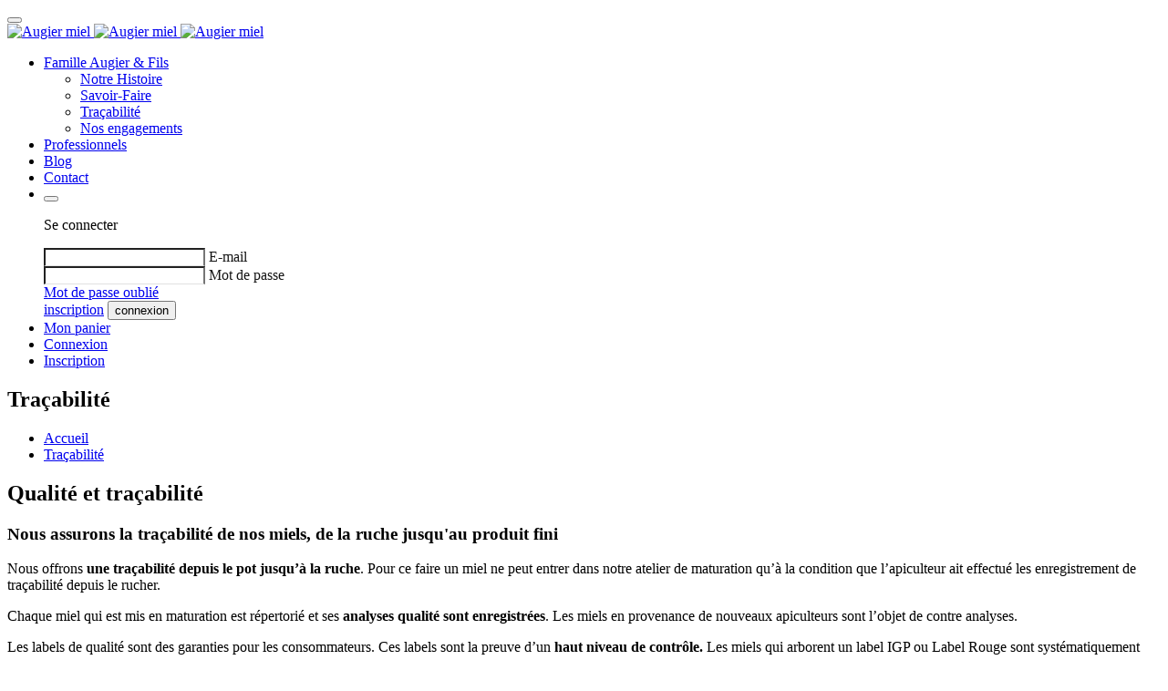

--- FILE ---
content_type: text/html
request_url: https://www.augiermiel.com/tracabilite
body_size: 8720
content:

<!DOCTYPE html>
<html class="wide wow-animation" lang="fr">

<head>
    <title>Informations traçabilité - Miel Augier & Fils</title>
    <meta name="description" content="Les miels Augier & Fils sont de haute qualité, leur traçabilité est garantie par des analyses qui sont réalisées par nos laboratoire partenaires. Nous garantissons ainsi des miels purs, sans additifs, aux origines botanique et géographique vérifiées. Nos miels sont labellisés IGP, Label Rouge et BIO." />

    
    <meta charset="utf-8">
    <meta name="viewport" content="width=device-width, height=device-height, initial-scale=1.0">
    <meta http-equiv="X-UA-Compatible" content="IE=edge">
    <link rel="icon" href="/assets/images/favicon.png" type="image/x-icon">
    <link rel="stylesheet" type="text/css" href="//fonts.googleapis.com/css?family=Poppins:300,400,500,600,700%7CLato%7CKalam:300,400,700">
    <link rel="stylesheet" href="/assets/css/bootstrap.css">
    <link rel="stylesheet" href="/assets/css/fonts.css">
    <link rel="stylesheet" href="/assets/css/style.css?version=1.43">
    <link rel="stylesheet" href="/assets/css/style-custom.css?version=1.43">
    <link rel="stylesheet" href="/assets/css/aos.css" />
    <style>.ie-panel{display: none;background: #212121;padding: 10px 0;box-shadow: 3px 3px 5px 0 rgba(0,0,0,.3);clear: both;text-align:center;position: relative;z-index: 1;} html.ie-10 .ie-panel, html.lt-ie-10 .ie-panel {display: block;}</style>
    
    <!-- Meta Pixel Code -->
    <script>
    !function(f,b,e,v,n,t,s)
    {if(f.fbq)return;n=f.fbq=function(){n.callMethod?
    n.callMethod.apply(n,arguments):n.queue.push(arguments)};
    if(!f._fbq)f._fbq=n;n.push=n;n.loaded=!0;n.version='2.0';
    n.queue=[];t=b.createElement(e);t.async=!0;
    t.src=v;s=b.getElementsByTagName(e)[0];
    s.parentNode.insertBefore(t,s)}(window, document,'script',
    'https://connect.facebook.net/en_US/fbevents.js');
    fbq('init', '1662296727561092');
    fbq('track', 'PageView');
    </script>
    <noscript><img height="1" width="1" style="display:none"
    src="https://www.facebook.com/tr?id=1662296727561092&ev=PageView&noscript=1"
    /></noscript>
    <!-- End Meta Pixel Code -->

    
</head>
<body>

<div class="preloader">
    <div class="preloader-body">
        <div class="cssload-bell">
            <div class="cssload-circle">
                <div class="cssload-inner"></div>
            </div>
            <div class="cssload-circle">
                <div class="cssload-inner"></div>
            </div>
            <div class="cssload-circle">
                <div class="cssload-inner"></div>
            </div>
            <div class="cssload-circle">
                <div class="cssload-inner"></div>
            </div>
            <div class="cssload-circle">
                <div class="cssload-inner"></div>
            </div>
        </div>
    </div>
</div>
<div class="page">

    
<!--
    <div style="background: #f37022;padding: 4px;">
        <p style="font-size: 12px;line-height: 2;font-weight: 600;letter-spacing: 0.13em;text-transform: uppercase;color:white;"></p>
    </div>
-->

<header class="section page-header header-creative-wrap">
    <!-- RD Navbar-->
    <div class="rd-navbar-wrap">
      <nav class="rd-navbar rd-navbar-creative rd-navbar-logo-mobile" data-layout="rd-navbar-fixed" data-sm-layout="rd-navbar-fixed" data-md-layout="rd-navbar-fixed" data-md-device-layout="rd-navbar-fixed" data-lg-layout="rd-navbar-static" data-lg-device-layout="rd-navbar-fixed" data-xl-layout="rd-navbar-static" data-xl-device-layout="rd-navbar-static" data-xxl-layout="rd-navbar-static" data-xxl-device-layout="rd-navbar-static" data-lg-stick-up-offset="100px" data-xl-stick-up-offset="112px" data-xxl-stick-up-offset="132px" data-lg-stick-up="true" data-xl-stick-up="true" data-xxl-stick-up="true">
        
        <!--<div class="rd-navbar-collapse-toggle rd-navbar-fixed-element-1" data-rd-navbar-toggle=".rd-navbar-collapse"><span></span></div>-->

        <div class="rd-navbar-aside-outer">
          <div class="rd-navbar-aside">
            <!--
            <div class="rd-navbar-collapse">

              <ul class="contacts-classic d-lg-none">
                <li><a href="tel:0490360321">04 90 36 03 21</a></li>
                <li class="link-white-darkness"><a href="mailto:contact@augiermiel.eu">contact@augiermiel.eu</a></li>
              </ul>

            </div>-->
            <!-- RD Navbar Panel-->
            <div class="rd-navbar-panel">

              <button class="rd-navbar-toggle" data-rd-navbar-toggle=".rd-navbar-nav-wrap"><span></span></button>
              <div class="rd-navbar-brand">
                <a class="brand" href="/">
                    <img class="brand-logo-dark" src="/assets/images/logo-augier-fils6.png" alt="Augier miel" width="235" height="72" loading="lazy"/>
                    <img class="brand-logo-light" src="/assets/images/logo-augier-fils6.png" alt="Augier miel" width="235" height="72" loading="lazy"/>
                    <img class="brand-logo-fixed" src="/assets/images/logo-augier-fils6.png" alt="Augier miel" width="235" height="72" loading="lazy"/></a>
              </div>

              <div></div>

              <!--<a class="rd-navbar-basket rd-navbar-basket-mobile fl-bigmug-line-shopping202 mr-2" href="/panier"><span class="cart-btn-count">0</span></a>-->
            </div>

            <div class="rd-navbar-aside-element">
                
            </div>
          </div>
        </div>

        <div class="rd-navbar-main-outer">
          <div class="rd-navbar-main">
            <div class="rd-navbar-nav-wrap">
              <ul class="rd-navbar-nav">

                <li class="rd-nav-item"><a class="rd-nav-link" href="/notre-histoire">Famille Augier & Fils</a><ul class="rd-menu rd-navbar-dropdown"><li class="rd-dropdown-item"><a class="rd-dropdown-link" href="/notre-histoire">Notre Histoire</a></li><li class="rd-dropdown-item"><a class="rd-dropdown-link" href="/savoir-faire">Savoir-Faire</a></li><li class="rd-dropdown-item"><a class="rd-dropdown-link" href="/tracabilite">Traçabilité</a></li><li class="rd-dropdown-item"><a class="rd-dropdown-link" href="/nos-engagements">Nos engagements</a></li></ul></li><li class="rd-nav-item"><a class="rd-nav-link" href="/professionnels">Professionnels</a></li><li class="rd-nav-item"><a class="rd-nav-link" href="/derniers-articles">Blog</a></li><li class="rd-nav-item"><a class="rd-nav-link" href="/contact">Contact</a></li>

                                    <li class="rd-nav-item">
                        <div class="rd-navbar-basket-wrap">
                            <button class="rd-navbar-basket" data-rd-navbar-toggle=".cart-inline-login" title="Mon compte"><i class="fl-bigmug-line-user144 toggle-original"></i></button>
                            <div class="cart-inline-login">
                                <div class="cart-inline-header">
                                    <p class="h5 cart-inline-title">Se connecter</p>
                                </div>
                                <form class="rd-form mt-0" method="post" action="/script/shop_login.php">
                                    <div class="cart-inline-body">
                                        <div class="form-wrap">
                                            <input class="form-input form-control-has-validation" id="email" type="email" name="user_email"  style="border-bottom: 1px solid #e1e1e1;color:black;" required=""><span class="form-validation"></span>
                                            <label class="form-label rd-input-label" for="email" style="color:#151515;">E-mail</label>
                                        </div>
                                        <div class="form-wrap">
                                            <input class="form-input form-control-has-validation" id="password" type="password" name="user_password" style="border-bottom: 1px solid #e1e1e1;color:black;" required=""><span class="form-validation"></span>
                                            <i class="fa fa-eye field-icon toggle-password" toggle="#password" aria-hidden="true"></i>
                                            <label class="form-label rd-input-label" for="password" style="color:#151515;">Mot de passe</label>
                                            <input type="hidden" name="308be4a27aaf0e94e7f1ac9059a9430d" value="0">
                                        </div>
                                        <div class="form-wrap">
                                            <a href="/oublie">Mot de passe oublié</a>
                                        </div>
                                        <div class="form-wrap">
                                            <div class="group-sm">
                                                <a class="button button-default-outline-2 button-zakaria" href="/inscription">inscription</a>
                                                <button type="submit" class="button button-primary button-zakaria" name="connexion">connexion</button>
                                            </div>
                                        </div>
                                    </div>
                                </form>
                            </div>
                        </div>
                    </li>
                
                <!--
                <li class="rd-nav-item">
                    <div class="rd-navbar-basket-wrap">
                        <button id="cart-btn" class="rd-navbar-basket fl-bigmug-line-shopping202" data-rd-navbar-toggle=".cart-inline"><span class="cart-btn-count" id="cart-btn-count">0</span></button>
                        <div class="cart-inline" id="cart-header">

                            <div class="cart-inline-header">
                                <p class="h5 cart-inline-title">Dans le panier :<span> 0</span> produits</p>
                            </div>

                            
                            <div class="cart-inline-footer">
                                <p class="h6 cart-inline-title">Prix total :<span> 0 € TTC</span></p>
                            </div>

                            <div class="cart-inline-footer">
                                <div class="group-sm"><a class="button button-default-outline-2 button-zakaria" href="/panier">Panier</a><a class="button button-primary button-zakaria" href="/commande">Commander</a></div>
                            </div>
                        </div>
                    </div>
                </li>

                <li class="rd-nav-item d-none d-lg-inline-block">
                  <div class="rd-navbar-search rd-navbar-search-2">
                    <button class="rd-navbar-search-toggle rd-navbar-fixed-element-3" data-rd-navbar-toggle=".rd-navbar-search" title="rechercher"><span style="line-height: 44px;"></span></button>
                    <form class="rd-search" action="/boutique/recherche" method="post" onsubmit="return false;">
                      <div class="form-wrap">
                        <input class="rd-navbar-search-form-input form-input" id="rd-navbar-search-form-input" type="text" name="s" autocomplete="off"/>
                        <label class="form-label" for="rd-navbar-search-form-input">Rechercher...</label>
                        <div class="rd-search-results-live row" id="searchResultContent"></div>
                        <button class="rd-search-form-submit fl-bigmug-line-search74" id="searchBtn" type="submit"></button>
                      </div>
                    </form>
                  </div>
                </li>-->

                <li class="rd-nav-item d-lg-none mt-3"><a class="rd-nav-link" href="/panier"><i class="fl-bigmug-line-shopping202"></i> Mon panier</a></li>
                                    <li class="rd-nav-item d-lg-none"><a class="rd-nav-link" href="/connexion"><i class="fl-bigmug-line-user144"></i> Connexion</a></li>
                    <li class="rd-nav-item d-lg-none"><a class="rd-nav-link" href="/inscription"><i class="fl-bigmug-line-login9"></i> Inscription</a></li>
                
              </ul>
            </div>
          </div>
        </div>

      </nav>
    </div>
</header>
    <!-- Breadcrumbs -->
            <section class="breadcrumbs-custom">
            <div style="background: url('/assets/images/page_header/page-header.jpg');background-size: cover;">
                <div class="breadcrumbs-custom-body parallax-content context-dark">
                    <div class="container">
                        <h1 class="breadcrumbs-custom-title">Traçabilité</h1>
                    </div>
                </div>
            </div>
            <div class="breadcrumbs-custom-footer">
                <div class="container">
                    <ul class="breadcrumbs-custom-path">
                        <li><a href="/">Accueil</a></li>
                                                    <li class="active"><a href="/tracabilite">Traçabilité</a></li>
                                            </ul>
                </div>
            </div>
        </section>
    
    
                <section class="section section-sm" data-aos="fade-up" data-aos-duration="1000">
                <div class="container" id="augier2">
                                            <h2 class="heading-decorative text-center color1" ><span>Qualité et traçabilité</span></h2>
                                                                <h3 class="subtitle text-center"><strong>Nous assurons la traçabilité de nos miels, de la ruche jusqu'au produit fini</strong></h3>
                                                            <div class="row row-30 row-lg-50 number-counter">
                        <div class="col-md-12 content-texte">
                            <p>Nous offrons <strong>une tra&ccedil;abilit&eacute; depuis le pot jusqu&rsquo;&agrave; la ruche</strong>. Pour ce faire un miel ne peut entrer dans notre atelier de maturation qu&rsquo;&agrave; la condition que l&rsquo;apiculteur ait effectu&eacute; les enregistrement de tra&ccedil;abilit&eacute; depuis le rucher.</p>
<p>Chaque miel qui est mis en maturation est r&eacute;pertori&eacute; et ses <strong>analyses qualit&eacute; sont enregistr&eacute;es</strong>. Les miels en provenance de nouveaux apiculteurs sont l&rsquo;objet de contre analyses.</p>
<p>Les labels de qualit&eacute; sont des garanties pour les consommateurs. Ces labels sont la preuve d&rsquo;un <strong>haut niveau de contr&ocirc;le. </strong>Les miels qui arborent un label IGP ou Label Rouge sont syst&eacute;matiquement contr&ocirc;l&eacute;s par une autorit&eacute; interprofessionnelle <strong>une fois par an</strong>.</p>
<p>Tous les miels BIO sont certifies par un <strong>organisme officiel </strong>reconnu par l&rsquo;&eacute;tat.</p>
<div class="row justify-content-center">
<div class="col-md-2"><img src="https://www.augiermiel.com/assets/img/media/label-rouge_1657716275.png" alt="Label Rouge" width="500" height="500" /></div>
<div class="col-md-2"><img src="https://www.augiermiel.com/assets/img/media/bio_1657716275.png" alt="Label Bio" width="500" height="500" /></div>
<div class="col-md-2"><img src="https://www.augiermiel.com/assets/img/media/igp_1657716275.png" alt="Label IGP" width="410" height="410" /></div>
</div>                        </div>
                    </div>
                                    </div>
            </section>
                        <section class="section section-sm" data-aos="fade-up" data-aos-duration="1000">
                <div class="container" id="augier16">
                                            <h2 class="heading-decorative text-center color2" ><span>Nos labels de Qualité</span></h2>
                                                                <h3 class="subtitle text-center"><strong>Plusieurs de nos miels bénéficient de labels qualité reconnus</strong></h3>
                                                            <div class="row row-30 row-lg-50 number-counter">
                        <div class="col-md-12 content-texte">
                            <p>Plusieurs de nos miels b&eacute;n&eacute;ficient de labels qualitatifs : Label Rouge, Indication G&eacute;ographique Prot&eacute;g&eacute;e pour les miels de lavande et de fleurs et certification Bio pour nos miels Bio fran&ccedil;ais.</p>
<p>Des process qualit&eacute; stricts sont en place pour assurer une qualit&eacute; optimale : contr&ocirc;les qualit&eacute;, analyses, plan d&rsquo;hygi&egrave;ne et de s&eacute;curit&eacute;, tra&ccedil;abilit&eacute; de nos miels.</p>                        </div>
                    </div>
                                    </div>
            </section>
                        <section class="section section-sm" data-aos="fade-up" data-aos-duration="1000">
                <div class="container" id="augier22">
                                                                                <div class="row row-30 row-lg-50 number-counter">
                        <div class="col-md-12 content-texte">
                            <div class="row justify-content-center row-0 ">
<div class="col-md-8 col-lg-3 column-image">
<div class="column-image-wrap"><img src="https://www.augiermiel.com/assets/img/media/label-rouge_1657716275.png" alt="label rouge" width="400" height="400" /></div>
</div>
<div class="col-md-8 col-lg-9 text-left section-xs-1 align-self-center mt-3 mt-lg-0">
<div class="row justify-content-center">
<div class="col-lg-9">
<h2 class="heading-decorative color1">Qu&rsquo;est ce que le LABEL ROUGE ?</h2>
<h3 class="subtitle"><strong>Plusieurs de nos miels sont labellis&eacute;s Label Rouge</strong></h3>
<div class="content-texte mt-4">
<p>Le Label rouge est un sigle national fran&ccedil;ais permettant aux consommateurs d'identifier des produits b&eacute;n&eacute;ficiant d'un niveau de qualit&eacute; sup&eacute;rieur en comparaison &agrave; des produits similaires.</p>
</div>
</div>
</div>
</div>
</div>
<div class="row justify-content-center row-0 ">
<div class="col-md-8 col-lg-3 column-image">
<div class="column-image-wrap"><img src="https://www.augiermiel.com/assets/img/media/igp_1657716275.png" alt="Label IGP" width="410" height="410" /></div>
</div>
<div class="col-md-8 col-lg-9 text-left section-xs-1 align-self-center mt-3 mt-lg-0">
<div class="row justify-content-center">
<div class="col-lg-9">
<h2 class="heading-decorative color1">Qu&rsquo;est ce que l&rsquo;IGP?</h2>
<h3 class="subtitle"><strong>Plusieurs de nos miels sont labellis&eacute;s IGP</strong></h3>
<div class="content-texte mt-4">
<p>L&rsquo; Indication G&eacute;ographique Prot&eacute;g&eacute;e identifie un produit agricole dont la qualit&eacute;, la r&eacute;putation et les caract&eacute;ristiques sont li&eacute;es &agrave; une r&eacute;gion d&rsquo;origine d&eacute;termin&eacute;e.</p>
<p>L&rsquo;IGP est aussi une reconnaissance de savoir faire. Elle est d&eacute;di&eacute;e &agrave; des produits existants et &agrave; ce titre &eacute;tend sa garantie aussi bien localement qu&rsquo;&agrave; un niveau international.</p>
</div>
</div>
</div>
</div>
</div>
<div class="row justify-content-center row-0 ">
<div class="col-md-8 col-lg-3 column-image align-self-center">
<div class="column-image-wrap"><img src="https://www.augiermiel.com/assets/img/media/bio_1657716275.png" alt="Label Bio" width="400" height="400" /></div>
</div>
<div class="col-md-8 col-lg-9 text-left section-xs-1 align-self-center mt-3 mt-lg-0">
<div class="row justify-content-center">
<div class="col-lg-9">
<h2 class="heading-decorative color1">Qu&rsquo;est ce que le logo Eurofeuille et AB?</h2>
<h3 class="subtitle"><strong>Plusieurs de nos miels sont labellis&eacute;s Bio</strong></h3>
<div class="content-texte mt-4">
<p>Le logo europ&eacute;en &ldquo;agriculture biologique&rdquo;&nbsp; est encore appel&eacute; &ldquo;Eurofeuille&rdquo;. Sa pr&eacute;sence sur l&rsquo;&eacute;tiquetage assure le respect du r&egrave;glement sur l&rsquo;agriculture biologique de l&rsquo;Union europ&eacute;enne.</p>
<p>Le logo europ&eacute;en&nbsp; peut &ecirc;tre appliqu&eacute; sur les produits qui :</p>
<ul>
<li>contiennent 100% d&rsquo;ingr&eacute;dients issus du mode de production biologique ou au moins 95% de produits agricoles biologiques dans le cas des produits transform&eacute;s, si la part restante n&rsquo;est pas disponible en bio et est express&eacute;ment autoris&eacute;e,</li>
<li>sont conformes aux r&egrave;gles du syst&egrave;me officiel de contr&ocirc;le et de certification,</li>
<li>portent le nom du producteur, du pr&eacute;parateur ou du distributeur et le num&eacute;ro d&rsquo;agr&eacute;ment de l&rsquo;organisme de&nbsp; certification.</li>
</ul>
</div>
</div>
</div>
</div>
</div>                        </div>
                    </div>
                                    </div>
            </section>
                        <section class="section section-sm" data-aos="fade-up" data-aos-duration="1000">
                <div class="container" id="augier17">
                                            <h2 class="heading-decorative text-center color2" ><span>Que contrôlons nous réellement?</span></h2>
                                                                <h3 class="subtitle text-center"><strong>Nous garantissons la qualité de nos miels en réalisant systématiquement des analyses en laboratoires</strong></h3>
                                                            <div class="row row-30 row-lg-50 number-counter">
                        <div class="col-md-12 content-texte">
                            <p><strong>La r&eacute;colte</strong>: Nous nous assurons que les apiculteurs respectent le cahier des charges des IGP, Label Rouge et produits BIO. Ils sont audit&eacute;s par des organismes certifies comme Ecocert ou Qualisud.</p>
<p><strong>L&rsquo;origine g&eacute;ographique et la vari&eacute;t&eacute; de fleurs butin&eacute;es</strong><strong>: </strong>La finesse des analyses permet de d&eacute;terminer avec pr&eacute;cision l&rsquo;origine g&eacute;ographique d&rsquo;un miel et de garantir la vari&eacute;t&eacute; de fleur butin&eacute;es. Ainsi on ne doit pas trouver de pollen de lavande du Portugal dans la lavande de Provence et on ne doit pas trouver de pollen de sarrazin dans un miel de fleurs de Provence.</p>
<p><strong>Pesticides </strong><strong>et</strong><strong> Antibiotiques</strong>: nous nous assurons gr&acirc;ce &agrave; des m&eacute;thodes d&rsquo;analyse pointues qu&rsquo;il n&rsquo;y a pas de r&eacute;sidus de pesticides ou d&rsquo;antibiotiques (r&egrave;gles de l&rsquo;EU)</p>
<p><strong>Adult&eacute;ration</strong>: Une des fraudes les plus courantes sur le miel est l&rsquo;adjonction de sirop de glucose. Nos analyses permettent de d&eacute;terminer que nos miels n&rsquo;ont pas &eacute;t&eacute; trafiqu&eacute;s et qu&rsquo;il ne contiennent rien d&rsquo;autre que l&rsquo;&oelig;uvre des abeilles.</p>
<p><strong>Tous les miels BIO ont une certification </strong>issue d&rsquo;un organisme valid&eacute; par les pouvoirs publiques.</p>
<p>&nbsp;</p>
<table style="width: 100%; border-collapse: collapse;" border="0">
<tbody>
<tr>
<td style="width: 33.33%;"><img style="display: block; margin-left: auto; margin-right: auto;" src="https://www.augiermiel.com/assets/img/media/apiculteurs_1657015142.jpg" alt="Miel de lavande avant &eacute;cumage" width="600" height="400" /></td>
<td style="width: 33.33%;"><img src="https://www.augiermiel.com/assets/img/media/Miel lavande avant ecumage_1657015488.jpg" alt="" width="600" height="400" /></td>
<td style="width: 33.33%;"><img style="display: block; margin-left: auto; margin-right: auto;" src="https://www.augiermiel.com/assets/img/media/ligne-conditionnement_1660809272.png" alt="Conditionnement" width="667" height="400" /></td>
</tr>
</tbody>
</table>                        </div>
                    </div>
                                    </div>
            </section>
            
    

<style type="text/css">
  
  .footer-creative-list li + li {
    margin-top: 12px;
  }

  .footer-creative-list a {
    color: #1071B8;
    text-transform: initial;
  }

  .footer-creative-list a:hover {
    color: #1071B8;
  }

</style>

<section class="section section-sm">
    <div class="container-fluid">
        <div class="row">
            <div class="col-6 col-lg-3 footerCol">
                <img src="/assets/images/home/miel-france.png" loading="lazy" width="125px" height="125px" alt="Produits de la ruche">
                <p class="text-bold mt-0">Production française<br>en Provence</p>
            </div>
            <div class="col-6 col-lg-3 footerCol">
                <img src="/assets/images/home/miel-livraison.png" loading="lazy" width="125px" height="125px" alt="Miel français">
                <p class="text-bold mt-0">Livraison en France,<br>en Europe et à l'international</p>
            </div>
            <div class="col-6 col-lg-3 footerCol">
                <img src="/assets/images/home/paiement-miel.png" loading="lazy" width="125px" height="125px" alt="Miel d'origine garantie">
                <p class="text-bold mt-0">Paiement sécurisé<br>par carte bancaire</p>
            </div>
            <div class="col-6 col-lg-3 footerCol">
                <img src="/assets/images/home/livraison-miel.png" loading="lazy" width="125px" height="125px" alt="Apiculteurs engagés">
                <p class="text-bold mt-0">Expédition sous 48h<br> ou Click & Collect</p>
            </div>           
        </div>
    </div>
</section>

<section class="section">
    <div class="container-fluid">
        <div class="row justify-content-center">
            <div class="col-10" style="border-top:3px solid #1071B8;">
            </div>          
        </div>
    </div>
</section>

<footer class="section section-sm footer-creative">
  <div class="container">
    <div class="row text-center text-lg-left">

      <div class="col-lg-3 align-self-center text-center">
        <a href="/"><img src="/assets/images/logo-augier-fils6.png" alt="Augier Miel" width="200"></a>
      </div>

      <div class="col-lg-3 mt-4 mt-lg-0 align-self-center">
        <ul class="contacts-holly text-bold">
          <li>
            <div class="contacts-holly-text"><a href="#">AUGIER & FILS,<br>130 rue des Ormeaux<br/>84110 Vaison la Romaine</a></div>
          </li>
          <li>
            <div class="contacts-holly-text"><a href="mailto:contact@augier.eu">contact@augier.eu</a></div>
          </li>
          <li>
            <div class="contacts-holly-text"><a href="tel:09 56 37 72 98">09 56 37 72 98</a></div>
          </li>
        </ul>
      </div>

      <div class="col-lg-3 mt-4 mt-lg-0 align-self-center">
        <ul class="footer-creative-list">
          <li><a href="/livraison">Livraison</a></li>
	  <li><a href="https://boutique.augiermiel.com" target="_blank" rel="noopener noreferrer">E-boutique</a></li>
          <li><a href="/cgv">Conditions Générales de Vente</a></li>
          <li><a href="/mentions-legales">Mentions légales</a></li>
        </ul>
      </div>

      <div class="col-lg-3 mt-4 mt-lg-0 align-self-center">
        <ul class="footer-creative-list">
          <li><a href="/derniers-articles">Blog</a></li>
          <li><a href="/professionnels">Professionnels</a></li>
        </ul>
      </div>

    </div>

    <div class="row justify-content-between text-center text-lg-left mt-3 mt-lg-5">

      <div class="col-lg-3 text-center">
        <ul class="list-inline list-social list-inline-sm">
                        <li><a class="link fa fa-2x fa-facebook" style="color: #1071B8;" title="Suivez nous sur facebook" href="https://www.facebook.com/profile.php?id=100088343617709" target="_blank"></a></li>                        <li><a class="link fa fa-2x fa-instagram" style="color: #1071B8;" title="Suivez nous sur instagram" href="https://www.instagram.com/mielaugieretfils/?hl=fr" target="_blank"></a></li>                    </ul>
      </div>

      <div class="col-lg-3 align-self-center">
        <div class="review-widget_net" data-uuid="bf77b3b5-f7f3-4b3f-bb71-624a698ebf4b" data-template="2" data-filter="" data-lang="fr" data-theme="light"><center><a href="https://www.review-widget.net/" target="_blank" rel="noopener"><img src="https://grwapi.net/assets/spinner/spin.svg" title="Google Review Widget" alt="Google Review Widget"></a></center></div><script async type="text/javascript" src="https://grwapi.net/widget.min.js"></script>
      </div>

      <div class="col-lg-3">
        <ul class="list-inline list-social list-inline-sm">
          <li><a class="link fa fa-2x fa-cc-paypal" style="color: #1071B8;" href="" title="Paiement avec paypal" target="_blank"></a></li>
          <li><a class="link fa fa-2x fa-cc-mastercard" style="color: #1071B8;" href="" title="Paiement avec mastercard" target="_blank"></a></li>
          <li><a class="link fa fa-2x fa-cc-visa" style="color: #1071B8;" href="" title="Paiement avec visa" target="_blank"></a></li>
        </ul>
      </div>
    </div>
  </div>

</footer>
</div>

<script src="/assets/js/core.min.js?version=1.01"></script>
<script src="/assets/js/script.js?version=1.02"></script>
<script type="text/javascript" src="/assets/js/sweetalert/sweetalert.min.js"></script>
<script src="/assets/js/aos.js"></script>



<script>

    AOS.init();

    $("#alert").fadeTo(9000, 500).slideUp(1200, function(){
        $("#alert").slideUp(500);
    });

    //tarteaucitron.user.gtagUa = 'G-250K33RSPM';
    //tarteaucitron.user.gtagMore = function () { /* add here your optionnal gtag() */ };
    //(tarteaucitron.job = tarteaucitron.job || []).push('gtag');

    $(".toggle-password").click(function() {

        $(this).toggleClass("fa-eye fa-eye-slash");
        var input = $($(this).attr("toggle"));
        if (input.attr("type") == "password") {
            input.attr("type", "text");
        } else {
            input.attr("type", "password");
        }
    });

    document.addEventListener('DOMContentLoaded', function(){
        var group = $('input[name="308be4a27aaf0e94e7f1ac9059a9430d"]');
        if (group.length >= 1){
            group.each(function () {
                $(this).val(1);
            });
        }
    }, false);

    function cartDirect(idprix) {
        var qte = 1;
        var idprix = idprix; 
        if(idprix === null) {
            swal('Attention', 'Merci de selectionner un produit dans la liste', 'warning');
        } else {
            cartAjax(idprix, qte); 
        }               
    }

    
    function cartAjax(cmdArtPrixId, cmdQte) {
        $.ajax({
            url : '/script/shop_cart_add.php',
            type : 'post',
            data : 'cmdArtPrix=' + cmdArtPrixId + '&cmdQte=' + cmdQte,
            dataType: "json",
            success : function(data){
                if(data.success == true) {

                    $("#cart-header").load("/script/shop_cart_header.php");
                    
                    //Pnanier
                    var cart = $('#cart-btn');

                    $(".cart-btn-count").load("/script/shop_cart_header_count.php");

                    //SI dansle panier
                    $("#tableProduitPanier").load("/script/shop_cart_panier.php");
                    $('#totalTTC').html(data.totalTTC+' €');

                    swal(unEscapeHtml(data.artName), unEscapeHtml(data.message), "success", {
                        html: true,
                        buttons: ["Continuer mes achats", "Mon Panier"]
                    }).then(function (okay) {
                        if (okay) {
                          window.location.href = "/panier";
                        }
                    });

                } else {
                    swal("Erreur", unEscapeHtml(data.message), "warning", {
                        buttons: ["Continuer mes achats", "Mon Panier"]
                    }).then(function (okay) {
                        if (okay) {
                          window.location.href = "/panier";
                        }
                    });
                }
            }
        });
    }        

    function deleteCart(id) {
        $.ajax({
              type: "POST",
              url: "/script/shop_cart_delete.php",
              data : 'choix='+id,
              dataType: "json",
              success: function(data) { 
                if(data.success) {
                    $("#cart-header").load("/script/shop_cart_header.php");
                    $('#totalTTC').html(data.totalTTC+' €');
                    $('#row'+id).hide('slow', function(){ $('#row'+id).remove(); });
                    $(".cart-btn-count").load("/script/shop_cart_header_count.php");
                    if (data.totalTTC == 0.00){
                        $("#tableProduitPanier").load("/script/shop_cart_panier.php");
                    }
                }
              }
        });      
    }

    function qteCart(id, type) {
        $.ajax({
              type: "POST",
              url: "/script/shop_cart_qte.php",
              data : 'choix=' + id + '&qte=' + $('#more'+id).val() + '&type=' + type,
              dataType: "json",
              success: function(data) { 
                if(data.success) {
                    $("#cart-header").load("/script/shop_cart_header.php");
                    $('#total'+data.id).html( data.total+' €');
                    $('#totalTTC').html(data.totalTTC+' €');
                    $('#totalRemise').html(data.totalRemise+' €');
                    $('#totalTTCRemise').html(data.totalRemiseTTC+' €');
                    $(".cart-btn-count").load("/script/shop_cart_header_count.php");
                    $('#more'+id).val(data.qteArticle);
                    $('#moreM'+id).val(data.qteArticle);
                }
              }
        });      
    }

    function qteCartM(id, type) {
        $.ajax({
              type: "POST",
              url: "/script/shop_cart_qte.php",
              data : 'choix=' + id + '&qte=' + $('#moreM'+id).val() + '&type=' + type,
              dataType: "json",
              success: function(data) { 
                if(data.success) {
                    $("#cart-header").load("/script/shop_cart_header.php");
                    $('#total'+data.id).html( data.total+' €');
                    $('#totalTTC').html(data.totalTTC+' €');
                    $('#totalRemise').html(data.totalRemise+' €');
                    $('#totalTTCRemise').html(data.totalRemiseTTC+' €');
                    $(".cart-btn-count").load("/script/shop_cart_header_count.php");
                    $('#more'+id).val(data.qteArticle);
                    $('#moreM'+id).val(data.qteArticle);
                }
              }
        });      
    }

    $("#searchBtn").click(function(){
      var search = $('#rd-navbar-search-form-input').val()
      window.location.href = '/boutique/recherche/'+search;
    });

    $('#rd-navbar-search-form-input').on('input',function(e){

      $('#searchResultContent').html('');
      var search = $('#rd-navbar-search-form-input').val()

      if(search.length > 0) {
        $.ajax({
            url : '/script/shop_search.php',
            type : 'post',
            data : 'search='+search,
            dataType: "json",
            success : function(data){
              if(data.success) {
                $.each(data.resultName, function(key, value) {
                  //console.log(data.resultImg[key] + ' // ' + value + ' // ' + data.resultType[key]);
                  $('#searchResultContent').append('<div class="col-sm-6 col-md-4 col-lg-4 mb-5 list-item"><article class="product"><a href="'+data.link[key]+'" style="color: #777777;"><div class="product-body"><div class="product-figure"><img src="'+data.resultImg[key]+'" alt="'+value+'" loading="lazy" width="200" height="300"/></div><div class="title-box"><a class="h5 product-title" href="'+data.link[key]+'">'+value+'</a></div><div class="product-price-wrap"><small>A partir de</small><div class="product-price">'+data.resultPrice[key]+' € </div></div></div></a><div class="product-button-wrap"><div class="product-button"><a class="button button-primary button-zakaria fl-bigmug-line-shopping202" href="'+data.link[key]+'"></a></div></div></article></div>');
                })
                $('#searchResultContent').append('<div class="col-lg-12 text-center"><a href="/boutique/recherche/'+ search +'" id="searchMore">Voir plus de Résultat</a></div>');
              } else {
                $('#searchResultContent').append('<p style="color:black;">Aucun resultat</p>');
              }
            },
            error : function(data){
              $('#searchResultContent').append('<tr><td colspan="3"><p style="color:black;">Aucun resultat</p><td></div>');
            }
        });    
        $("#searchResult").show();
      } else {
        $("#searchResult").hide();
      }
    });

</script>
<script type="text/javascript">
    /*
    $(document).ready(function(){
        $('.zoom').zoom({ magnify: 1});
    });

    $(function() {
        $('.zoom').hover(function() {
            //alert('in');
            $('.img-slide-product').css('visibility', 'hidden');
        }, function() {
            $('.img-slide-product').css('visibility', 'visible');
        });
    });
    */
</script>

<script type="text/javascript">
    document.addEventListener('DOMContentLoaded', function(){
        var group = $('input[name="308be4a27aaf0e94e7f1ac9059a9430d"]');
        if (group.length >= 1){
            group.each(function () {
                $(this).val(1);
            });
        }
    }, false);
</script>

</body>
</html>